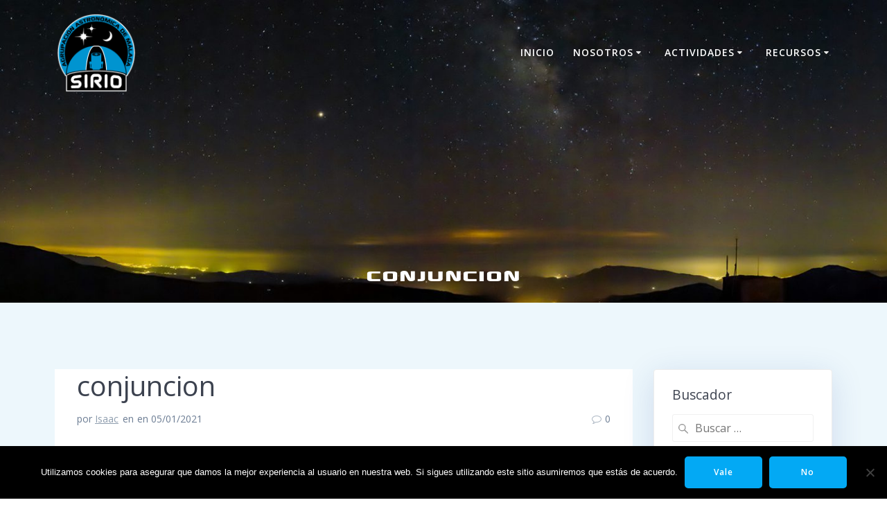

--- FILE ---
content_type: text/html; charset=UTF-8
request_url: https://www.astrosirio.org/2021/01/05/superconjuncion-jupiter-saturno-y-la-estrella-de-belen/conjuncion-2/
body_size: 21127
content:
<!DOCTYPE html>
<html lang="es">
<head>
    <meta charset="UTF-8">
    <meta name="viewport" content="width=device-width, initial-scale=1">
    <link rel="profile" href="http://gmpg.org/xfn/11">

	    <script>
        (function (exports, d) {
            var _isReady = false,
                _event,
                _fns = [];

            function onReady(event) {
                d.removeEventListener("DOMContentLoaded", onReady);
                _isReady = true;
                _event = event;
                _fns.forEach(function (_fn) {
                    var fn = _fn[0],
                        context = _fn[1];
                    fn.call(context || exports, window.jQuery);
                });
            }

            function onReadyIe(event) {
                if (d.readyState === "complete") {
                    d.detachEvent("onreadystatechange", onReadyIe);
                    _isReady = true;
                    _event = event;
                    _fns.forEach(function (_fn) {
                        var fn = _fn[0],
                            context = _fn[1];
                        fn.call(context || exports, event);
                    });
                }
            }

            d.addEventListener && d.addEventListener("DOMContentLoaded", onReady) ||
            d.attachEvent && d.attachEvent("onreadystatechange", onReadyIe);

            function domReady(fn, context) {
                if (_isReady) {
                    fn.call(context, _event);
                }

                _fns.push([fn, context]);
            }

            exports.mesmerizeDomReady = domReady;
        })(window, document);
    </script>
	<meta name='robots' content='index, follow, max-image-preview:large, max-snippet:-1, max-video-preview:-1' />
<!-- Jetpack Site Verification Tags -->
<meta name="google-site-verification" content="ZbHUiKMFpLO2kThde6fYWY_L2uPYo_GA0XZB1psgmJI" />

	<!-- This site is optimized with the Yoast SEO plugin v26.8 - https://yoast.com/product/yoast-seo-wordpress/ -->
	<title>conjuncion - Agrupación Astronómica de Málaga &quot;Sirio&quot;</title>
	<link rel="canonical" href="https://www.astrosirio.org/2021/01/05/superconjuncion-jupiter-saturno-y-la-estrella-de-belen/conjuncion-2/" />
	<meta property="og:locale" content="es_ES" />
	<meta property="og:type" content="article" />
	<meta property="og:title" content="conjuncion - Agrupación Astronómica de Málaga &quot;Sirio&quot;" />
	<meta property="og:url" content="https://www.astrosirio.org/2021/01/05/superconjuncion-jupiter-saturno-y-la-estrella-de-belen/conjuncion-2/" />
	<meta property="og:site_name" content="Agrupación Astronómica de Málaga &quot;Sirio&quot;" />
	<meta property="article:publisher" content="https://www.facebook.com/AstroSirio/?fref=ts" />
	<meta property="og:image" content="https://www.astrosirio.org/2021/01/05/superconjuncion-jupiter-saturno-y-la-estrella-de-belen/conjuncion-2" />
	<meta property="og:image:width" content="876" />
	<meta property="og:image:height" content="656" />
	<meta property="og:image:type" content="image/jpeg" />
	<meta name="twitter:card" content="summary_large_image" />
	<meta name="twitter:site" content="@AstroSirio" />
	<script type="application/ld+json" class="yoast-schema-graph">{"@context":"https://schema.org","@graph":[{"@type":"WebPage","@id":"https://www.astrosirio.org/2021/01/05/superconjuncion-jupiter-saturno-y-la-estrella-de-belen/conjuncion-2/","url":"https://www.astrosirio.org/2021/01/05/superconjuncion-jupiter-saturno-y-la-estrella-de-belen/conjuncion-2/","name":"conjuncion - Agrupación Astronómica de Málaga &quot;Sirio&quot;","isPartOf":{"@id":"https://www.astrosirio.org/#website"},"primaryImageOfPage":{"@id":"https://www.astrosirio.org/2021/01/05/superconjuncion-jupiter-saturno-y-la-estrella-de-belen/conjuncion-2/#primaryimage"},"image":{"@id":"https://www.astrosirio.org/2021/01/05/superconjuncion-jupiter-saturno-y-la-estrella-de-belen/conjuncion-2/#primaryimage"},"thumbnailUrl":"https://www.astrosirio.org/wp-content/uploads/2021/01/conjuncion-1.jpg","datePublished":"2021-01-05T18:19:59+00:00","breadcrumb":{"@id":"https://www.astrosirio.org/2021/01/05/superconjuncion-jupiter-saturno-y-la-estrella-de-belen/conjuncion-2/#breadcrumb"},"inLanguage":"es","potentialAction":[{"@type":"ReadAction","target":["https://www.astrosirio.org/2021/01/05/superconjuncion-jupiter-saturno-y-la-estrella-de-belen/conjuncion-2/"]}]},{"@type":"ImageObject","inLanguage":"es","@id":"https://www.astrosirio.org/2021/01/05/superconjuncion-jupiter-saturno-y-la-estrella-de-belen/conjuncion-2/#primaryimage","url":"https://www.astrosirio.org/wp-content/uploads/2021/01/conjuncion-1.jpg","contentUrl":"https://www.astrosirio.org/wp-content/uploads/2021/01/conjuncion-1.jpg","width":876,"height":656},{"@type":"BreadcrumbList","@id":"https://www.astrosirio.org/2021/01/05/superconjuncion-jupiter-saturno-y-la-estrella-de-belen/conjuncion-2/#breadcrumb","itemListElement":[{"@type":"ListItem","position":1,"name":"Portada","item":"https://www.astrosirio.org/"},{"@type":"ListItem","position":2,"name":"Superconjunción Júpiter-Saturno y la &#8220;Estrella de Belén&#8221;","item":"https://www.astrosirio.org/2021/01/05/superconjuncion-jupiter-saturno-y-la-estrella-de-belen/"},{"@type":"ListItem","position":3,"name":"conjuncion"}]},{"@type":"WebSite","@id":"https://www.astrosirio.org/#website","url":"https://www.astrosirio.org/","name":"Agrupación Astronómica de Málaga &quot;Sirio&quot;","description":"","publisher":{"@id":"https://www.astrosirio.org/#organization"},"potentialAction":[{"@type":"SearchAction","target":{"@type":"EntryPoint","urlTemplate":"https://www.astrosirio.org/?s={search_term_string}"},"query-input":{"@type":"PropertyValueSpecification","valueRequired":true,"valueName":"search_term_string"}}],"inLanguage":"es"},{"@type":"Organization","@id":"https://www.astrosirio.org/#organization","name":"Agrupación Astronómica de Málaga - Sirio","url":"https://www.astrosirio.org/","logo":{"@type":"ImageObject","inLanguage":"es","@id":"https://www.astrosirio.org/#/schema/logo/image/","url":"https://i1.wp.com/www.astrosirio.org/wp-content/uploads/2016/04/LogoSirio.jpg?fit=159%2C159&ssl=1","contentUrl":"https://i1.wp.com/www.astrosirio.org/wp-content/uploads/2016/04/LogoSirio.jpg?fit=159%2C159&ssl=1","width":159,"height":159,"caption":"Agrupación Astronómica de Málaga - Sirio"},"image":{"@id":"https://www.astrosirio.org/#/schema/logo/image/"},"sameAs":["https://www.facebook.com/AstroSirio/?fref=ts","https://x.com/AstroSirio","https://www.youtube.com/channel/UC9V57GK1GoaCtVggD_oEm0g"]}]}</script>
	<!-- / Yoast SEO plugin. -->


<link rel='dns-prefetch' href='//stats.wp.com' />
<link rel='dns-prefetch' href='//fonts.googleapis.com' />
<link rel='dns-prefetch' href='//v0.wordpress.com' />
<link rel='dns-prefetch' href='//widgets.wp.com' />
<link rel='dns-prefetch' href='//s0.wp.com' />
<link rel='dns-prefetch' href='//0.gravatar.com' />
<link rel='dns-prefetch' href='//1.gravatar.com' />
<link rel='dns-prefetch' href='//2.gravatar.com' />
<link rel='dns-prefetch' href='//jetpack.wordpress.com' />
<link rel='dns-prefetch' href='//public-api.wordpress.com' />
<link rel='preconnect' href='//c0.wp.com' />
<link rel="alternate" type="application/rss+xml" title="Agrupación Astronómica de Málaga &quot;Sirio&quot; &raquo; Feed" href="https://www.astrosirio.org/feed/" />
<link rel="alternate" type="application/rss+xml" title="Agrupación Astronómica de Málaga &quot;Sirio&quot; &raquo; Feed de los comentarios" href="https://www.astrosirio.org/comments/feed/" />
<link rel="alternate" type="application/rss+xml" title="Agrupación Astronómica de Málaga &quot;Sirio&quot; &raquo; Comentario conjuncion del feed" href="https://www.astrosirio.org/2021/01/05/superconjuncion-jupiter-saturno-y-la-estrella-de-belen/conjuncion-2/feed/" />
<link rel="alternate" title="oEmbed (JSON)" type="application/json+oembed" href="https://www.astrosirio.org/wp-json/oembed/1.0/embed?url=https%3A%2F%2Fwww.astrosirio.org%2F2021%2F01%2F05%2Fsuperconjuncion-jupiter-saturno-y-la-estrella-de-belen%2Fconjuncion-2%2F" />
<link rel="alternate" title="oEmbed (XML)" type="text/xml+oembed" href="https://www.astrosirio.org/wp-json/oembed/1.0/embed?url=https%3A%2F%2Fwww.astrosirio.org%2F2021%2F01%2F05%2Fsuperconjuncion-jupiter-saturno-y-la-estrella-de-belen%2Fconjuncion-2%2F&#038;format=xml" />

<link data-optimized="2" rel="stylesheet" href="https://www.astrosirio.org/wp-content/litespeed/css/36504b33f25bc150eeeb01ff35bccdaa.css?ver=32942" />












<link rel='stylesheet' id='mesmerize-fonts-css' href="" data-href='https://fonts.googleapis.com/css?family=Open+Sans%3A300%2C400%2C600%2C700%7CMuli%3A300%2C300italic%2C400%2C400italic%2C600%2C600italic%2C700%2C700italic%2C900%2C900italic%7CPlayfair+Display%3A400%2C400italic%2C700%2C700italic&#038;subset=latin%2Clatin-ext&#038;display=swap' type='text/css' media='all' />






















<script type="text/javascript" id="cookie-notice-front-js-before">
/* <![CDATA[ */
var cnArgs = {"ajaxUrl":"https:\/\/www.astrosirio.org\/wp-admin\/admin-ajax.php","nonce":"d7cd418bce","hideEffect":"fade","position":"bottom","onScroll":false,"onScrollOffset":100,"onClick":false,"cookieName":"cookie_notice_accepted","cookieTime":2592000,"cookieTimeRejected":2592000,"globalCookie":false,"redirection":false,"cache":true,"revokeCookies":false,"revokeCookiesOpt":"automatic"};

//# sourceURL=cookie-notice-front-js-before
/* ]]> */
</script>
<script type="text/javascript" src="https://www.astrosirio.org/wp-content/plugins/cookie-notice/js/front.min.js?ver=2.5.11" id="cookie-notice-front-js"></script>
<script type="text/javascript" src="https://c0.wp.com/c/6.9/wp-includes/js/jquery/jquery.min.js" id="jquery-core-js"></script>
<script type="text/javascript" src="https://c0.wp.com/c/6.9/wp-includes/js/jquery/jquery-migrate.min.js" id="jquery-migrate-js"></script>
<script type="text/javascript" id="jquery-js-after">
/* <![CDATA[ */
    
        (function () {
            function setHeaderTopSpacing() {

                setTimeout(function() {
                  var headerTop = document.querySelector('.header-top');
                  var headers = document.querySelectorAll('.header-wrapper .header,.header-wrapper .header-homepage');

                  for (var i = 0; i < headers.length; i++) {
                      var item = headers[i];
                      item.style.paddingTop = headerTop.getBoundingClientRect().height + "px";
                  }

                    var languageSwitcher = document.querySelector('.mesmerize-language-switcher');

                    if(languageSwitcher){
                        languageSwitcher.style.top = "calc( " +  headerTop.getBoundingClientRect().height + "px + 1rem)" ;
                    }
                    
                }, 100);

             
            }

            window.addEventListener('resize', setHeaderTopSpacing);
            window.mesmerizeSetHeaderTopSpacing = setHeaderTopSpacing
            mesmerizeDomReady(setHeaderTopSpacing);
        })();
    
    
//# sourceURL=jquery-js-after
/* ]]> */
</script>
<script type="text/javascript" src="https://www.astrosirio.org/wp-content/plugins/fancybox-for-wordpress/assets/js/purify.min.js?ver=1.3.4" id="purify-js"></script>
<script type="text/javascript" src="https://www.astrosirio.org/wp-content/plugins/fancybox-for-wordpress/assets/js/jquery.fancybox.js?ver=1.3.4" id="fancybox-for-wp-js"></script>
<script type="text/javascript" src="https://www.astrosirio.org/wp-content/plugins/ultimate-member/assets/js/um-gdpr.min.js?ver=2.10.2" id="um-gdpr-js"></script>
<link rel="https://api.w.org/" href="https://www.astrosirio.org/wp-json/" /><link rel="alternate" title="JSON" type="application/json" href="https://www.astrosirio.org/wp-json/wp/v2/media/10647" /><link rel="EditURI" type="application/rsd+xml" title="RSD" href="https://www.astrosirio.org/xmlrpc.php?rsd" />
<meta name="generator" content="WordPress 6.9" />
<link rel='shortlink' href='https://wp.me/a7vBU6-2LJ' />

<!-- Fancybox for WordPress v3.3.7 -->
<script type="text/javascript">
	jQuery(function () {

		var mobileOnly = false;
		
		if (mobileOnly) {
			return;
		}

		jQuery.fn.getTitle = function () { // Copy the title of every IMG tag and add it to its parent A so that fancybox can show titles
			var arr = jQuery("a[data-fancybox]");jQuery.each(arr, function() {var title = jQuery(this).children("img").attr("title") || '';var figCaptionHtml = jQuery(this).next("figcaption").html() || '';var processedCaption = figCaptionHtml;if (figCaptionHtml.length && typeof DOMPurify === 'function') {processedCaption = DOMPurify.sanitize(figCaptionHtml, {USE_PROFILES: {html: true}});} else if (figCaptionHtml.length) {processedCaption = jQuery("<div>").text(figCaptionHtml).html();}var newTitle = title;if (processedCaption.length) {newTitle = title.length ? title + " " + processedCaption : processedCaption;}if (newTitle.length) {jQuery(this).attr("title", newTitle);}});		}

		// Supported file extensions

				var thumbnails = jQuery("a:has(img)").not(".nolightbox").not('.envira-gallery-link').not('.ngg-simplelightbox').filter(function () {
			return /\.(jpe?g|png|gif|mp4|webp|bmp|pdf)(\?[^/]*)*$/i.test(jQuery(this).attr('href'))
		});
		

		// Add data-type iframe for links that are not images or videos.
		var iframeLinks = jQuery('.fancyboxforwp').filter(function () {
			return !/\.(jpe?g|png|gif|mp4|webp|bmp|pdf)(\?[^/]*)*$/i.test(jQuery(this).attr('href'))
		}).filter(function () {
			return !/vimeo|youtube/i.test(jQuery(this).attr('href'))
		});
		iframeLinks.attr({"data-type": "iframe"}).getTitle();

				// Gallery All
		thumbnails.addClass("fancyboxforwp").attr("data-fancybox", "gallery").getTitle();
		iframeLinks.attr({"data-fancybox": "gallery"}).getTitle();

		// Gallery type NONE
		
		// Call fancybox and apply it on any link with a rel atribute that starts with "fancybox", with the options set on the admin panel
		jQuery("a.fancyboxforwp").fancyboxforwp({
			loop: false,
			smallBtn: true,
			zoomOpacity: "auto",
			animationEffect: "fade",
			animationDuration: 500,
			transitionEffect: "fade",
			transitionDuration: "300",
			overlayShow: true,
			overlayOpacity: "0.3",
			titleShow: true,
			titlePosition: "inside",
			keyboard: true,
			showCloseButton: true,
			arrows: true,
			clickContent:false,
			clickSlide: "close",
			mobile: {
				clickContent: function (current, event) {
					return current.type === "image" ? "toggleControls" : false;
				},
				clickSlide: function (current, event) {
					return current.type === "image" ? "close" : "close";
				},
			},
			wheel: false,
			toolbar: true,
			preventCaptionOverlap: true,
			onInit: function() { },			onDeactivate
	: function() { },		beforeClose: function() { },			afterShow: function(instance) { jQuery( ".fancybox-image" ).on("click", function( ){ ( instance.isScaledDown() ) ? instance.scaleToActual() : instance.scaleToFit() }) },				afterClose: function() { },					caption : function( instance, item ) {var title = "";if("undefined" != typeof jQuery(this).context ){var title = jQuery(this).context.title;} else { var title = ("undefined" != typeof jQuery(this).attr("title")) ? jQuery(this).attr("title") : false;}var caption = jQuery(this).data('caption') || '';if ( item.type === 'image' && title.length ) {caption = (caption.length ? caption + '<br />' : '') + '<p class="caption-title">'+jQuery("<div>").text(title).html()+'</p>' ;}if (typeof DOMPurify === "function" && caption.length) { return DOMPurify.sanitize(caption, {USE_PROFILES: {html: true}}); } else { return jQuery("<div>").text(caption).html(); }},
		afterLoad : function( instance, current ) {var captionContent = current.opts.caption || '';var sanitizedCaptionString = '';if (typeof DOMPurify === 'function' && captionContent.length) {sanitizedCaptionString = DOMPurify.sanitize(captionContent, {USE_PROFILES: {html: true}});} else if (captionContent.length) { sanitizedCaptionString = jQuery("<div>").text(captionContent).html();}if (sanitizedCaptionString.length) { current.$content.append(jQuery('<div class=\"fancybox-custom-caption inside-caption\" style=\" position: absolute;left:0;right:0;color:#000;margin:0 auto;bottom:0;text-align:center;background-color:#FFFFFF \"></div>').html(sanitizedCaptionString)); }},
			})
		;

			})
</script>
<!-- END Fancybox for WordPress -->
	
		    <script type="text/javascript" data-name="async-styles">
        (function () {
            var links = document.querySelectorAll('link[data-href]');
            for (var i = 0; i < links.length; i++) {
                var item = links[i];
                item.href = item.getAttribute('data-href')
            }
        })();
    </script>
	
	<!-- Clicky Web Analytics - https://clicky.com, WordPress Plugin by Yoast - https://yoast.com/wordpress/plugins/clicky/ --><script type='text/javascript'>
	function clicky_gc(name) {
		var ca = document.cookie.split(';');
		for (var i in ca) {
			if (ca[i].indexOf(name + '=') != -1) {
				return decodeURIComponent(ca[i].split('=')[1]);
			}
		}
		return '';
	}
	var username_check = clicky_gc('"comment_author_b73aca10f8cc20d6403ebb33e82c8b5c"');
	if (username_check) var clicky_custom_session = {username: username_check};
</script>
<script>
	
	var clicky_site_ids = clicky_site_ids || [];
	clicky_site_ids.push("101083202");
</script>
<script async src="//static.getclicky.com/js"></script><link rel="icon" href="https://www.astrosirio.org/wp-content/uploads/2020/02/cropped-logo_sirio_transparente_small-32x32.png" sizes="32x32" />
<link rel="icon" href="https://www.astrosirio.org/wp-content/uploads/2020/02/cropped-logo_sirio_transparente_small-192x192.png" sizes="192x192" />
<link rel="apple-touch-icon" href="https://www.astrosirio.org/wp-content/uploads/2020/02/cropped-logo_sirio_transparente_small-180x180.png" />
<meta name="msapplication-TileImage" content="https://www.astrosirio.org/wp-content/uploads/2020/02/cropped-logo_sirio_transparente_small-270x270.png" />
		
			
	    
    </head>

<body class="attachment wp-singular attachment-template-default single single-attachment postid-10647 attachmentid-10647 attachment-jpeg custom-background wp-custom-logo wp-theme-mesmerize wp-child-theme-highlight cookies-not-set overlap-first-section mesmerize-inner-page">

<a class="skip-link screen-reader-text" href="#page-content">Saltar al contenido</a>

<div  id="page-top" class="header-top">
		<div class="navigation-bar boxed" >
    <div class="navigation-wrapper gridContainer">
    	<div class="row basis-auto">
	        <div class="logo_col col-xs col-sm-fit">
	            <a href="https://www.astrosirio.org/" class="custom-logo-link" data-type="group"  data-dynamic-mod="true" rel="home"><img width="250" height="250" src="https://www.astrosirio.org/wp-content/uploads/2020/02/logo_sirio_transparente_small.png" class="custom-logo" alt="Agrupación Astronómica de Málaga &quot;Sirio&quot;" decoding="async" fetchpriority="high" srcset="https://www.astrosirio.org/wp-content/uploads/2020/02/logo_sirio_transparente_small.png 250w, https://www.astrosirio.org/wp-content/uploads/2020/02/logo_sirio_transparente_small-150x150.png 150w" sizes="(max-width: 250px) 100vw, 250px" data-attachment-id="10054" data-permalink="https://www.astrosirio.org/logo_sirio_transparente_small/" data-orig-file="https://www.astrosirio.org/wp-content/uploads/2020/02/logo_sirio_transparente_small.png" data-orig-size="250,250" data-comments-opened="1" data-image-meta="{&quot;aperture&quot;:&quot;0&quot;,&quot;credit&quot;:&quot;&quot;,&quot;camera&quot;:&quot;&quot;,&quot;caption&quot;:&quot;&quot;,&quot;created_timestamp&quot;:&quot;0&quot;,&quot;copyright&quot;:&quot;&quot;,&quot;focal_length&quot;:&quot;0&quot;,&quot;iso&quot;:&quot;0&quot;,&quot;shutter_speed&quot;:&quot;0&quot;,&quot;title&quot;:&quot;&quot;,&quot;orientation&quot;:&quot;0&quot;}" data-image-title="logo_sirio_transparente_small" data-image-description="" data-image-caption="" data-medium-file="https://www.astrosirio.org/wp-content/uploads/2020/02/logo_sirio_transparente_small.png" data-large-file="https://www.astrosirio.org/wp-content/uploads/2020/02/logo_sirio_transparente_small.png" /></a>	        </div>
	        <div class="main_menu_col col-xs">
	            <div id="mainmenu_container" class="row"><ul id="main_menu" class="active-line-bottom main-menu dropdown-menu"><li id="menu-item-45" class="menu-item menu-item-type-custom menu-item-object-custom menu-item-home menu-item-45"><a href="http://www.astrosirio.org">Inicio</a></li>
<li id="menu-item-159" class="menu-item menu-item-type-custom menu-item-object-custom menu-item-has-children menu-item-159"><a>Nosotros</a>
<ul class="sub-menu">
	<li id="menu-item-129" class="menu-item menu-item-type-post_type menu-item-object-page menu-item-129"><a href="https://www.astrosirio.org/quienes-somos/">Quiénes somos</a></li>
	<li id="menu-item-125" class="menu-item menu-item-type-post_type menu-item-object-page menu-item-125"><a href="https://www.astrosirio.org/hazte-socio/">Hazte socio</a></li>
	<li id="menu-item-197" class="menu-item menu-item-type-post_type menu-item-object-page menu-item-197"><a href="https://www.astrosirio.org/paginas-de-socios/">Páginas de socios</a></li>
	<li id="menu-item-127" class="menu-item menu-item-type-post_type menu-item-object-page menu-item-127"><a href="https://www.astrosirio.org/donde-encontrarnos/">Dónde encontrarnos</a></li>
	<li id="menu-item-160" class="menu-item menu-item-type-post_type menu-item-object-page menu-item-160"><a href="https://www.astrosirio.org/prensa/">Prensa</a></li>
</ul>
</li>
<li id="menu-item-226" class="menu-item menu-item-type-custom menu-item-object-custom menu-item-has-children menu-item-226"><a>Actividades</a>
<ul class="sub-menu">
	<li id="menu-item-427" class="menu-item menu-item-type-post_type menu-item-object-page menu-item-427"><a href="https://www.astrosirio.org/formacion-abierta-de-astronomia/">Formación abierta</a></li>
	<li id="menu-item-128" class="menu-item menu-item-type-post_type menu-item-object-page menu-item-128"><a href="https://www.astrosirio.org/actividades/">Agenda</a></li>
	<li id="menu-item-126" class="menu-item menu-item-type-post_type menu-item-object-page menu-item-126"><a href="https://www.astrosirio.org/lugares-actividades/">Lugares de las actividades</a></li>
	<li id="menu-item-167" class="menu-item menu-item-type-post_type menu-item-object-page menu-item-167"><a href="https://www.astrosirio.org/observatorio-de-principia/">Observatorio de Principia</a></li>
</ul>
</li>
<li id="menu-item-271" class="menu-item menu-item-type-custom menu-item-object-custom menu-item-has-children menu-item-271"><a>Recursos</a>
<ul class="sub-menu">
	<li id="menu-item-1018" class="menu-item menu-item-type-post_type menu-item-object-page menu-item-1018"><a href="https://www.astrosirio.org/charlas/">Charlas</a></li>
	<li id="menu-item-275" class="menu-item menu-item-type-post_type menu-item-object-page menu-item-275"><a href="https://www.astrosirio.org/documentos/">Documentos</a></li>
	<li id="menu-item-272" class="menu-item menu-item-type-post_type menu-item-object-page menu-item-272"><a href="https://www.astrosirio.org/programas/">Programas</a></li>
	<li id="menu-item-466" class="menu-item menu-item-type-post_type menu-item-object-page menu-item-466"><a href="https://www.astrosirio.org/el-tiempo/">El Tiempo</a></li>
</ul>
</li>
</ul></div>    <a href="#" data-component="offcanvas" data-target="#offcanvas-wrapper" data-direction="right" data-width="300px" data-push="false">
        <div class="bubble"></div>
        <i class="fa fa-bars"></i>
    </a>
    <div id="offcanvas-wrapper" class="hide force-hide  offcanvas-right">
        <div class="offcanvas-top">
            <div class="logo-holder">
                <a href="https://www.astrosirio.org/" class="custom-logo-link" data-type="group"  data-dynamic-mod="true" rel="home"><img width="250" height="250" src="https://www.astrosirio.org/wp-content/uploads/2020/02/logo_sirio_transparente_small.png" class="custom-logo" alt="Agrupación Astronómica de Málaga &quot;Sirio&quot;" decoding="async" srcset="https://www.astrosirio.org/wp-content/uploads/2020/02/logo_sirio_transparente_small.png 250w, https://www.astrosirio.org/wp-content/uploads/2020/02/logo_sirio_transparente_small-150x150.png 150w" sizes="(max-width: 250px) 100vw, 250px" data-attachment-id="10054" data-permalink="https://www.astrosirio.org/logo_sirio_transparente_small/" data-orig-file="https://www.astrosirio.org/wp-content/uploads/2020/02/logo_sirio_transparente_small.png" data-orig-size="250,250" data-comments-opened="1" data-image-meta="{&quot;aperture&quot;:&quot;0&quot;,&quot;credit&quot;:&quot;&quot;,&quot;camera&quot;:&quot;&quot;,&quot;caption&quot;:&quot;&quot;,&quot;created_timestamp&quot;:&quot;0&quot;,&quot;copyright&quot;:&quot;&quot;,&quot;focal_length&quot;:&quot;0&quot;,&quot;iso&quot;:&quot;0&quot;,&quot;shutter_speed&quot;:&quot;0&quot;,&quot;title&quot;:&quot;&quot;,&quot;orientation&quot;:&quot;0&quot;}" data-image-title="logo_sirio_transparente_small" data-image-description="" data-image-caption="" data-medium-file="https://www.astrosirio.org/wp-content/uploads/2020/02/logo_sirio_transparente_small.png" data-large-file="https://www.astrosirio.org/wp-content/uploads/2020/02/logo_sirio_transparente_small.png" /></a>            </div>
        </div>
        <div id="offcanvas-menu" class="menu-menu_principal-container"><ul id="offcanvas_menu" class="offcanvas_menu"><li class="menu-item menu-item-type-custom menu-item-object-custom menu-item-home menu-item-45"><a href="http://www.astrosirio.org">Inicio</a></li>
<li class="menu-item menu-item-type-custom menu-item-object-custom menu-item-has-children menu-item-159"><a>Nosotros</a>
<ul class="sub-menu">
	<li class="menu-item menu-item-type-post_type menu-item-object-page menu-item-129"><a href="https://www.astrosirio.org/quienes-somos/">Quiénes somos</a></li>
	<li class="menu-item menu-item-type-post_type menu-item-object-page menu-item-125"><a href="https://www.astrosirio.org/hazte-socio/">Hazte socio</a></li>
	<li class="menu-item menu-item-type-post_type menu-item-object-page menu-item-197"><a href="https://www.astrosirio.org/paginas-de-socios/">Páginas de socios</a></li>
	<li class="menu-item menu-item-type-post_type menu-item-object-page menu-item-127"><a href="https://www.astrosirio.org/donde-encontrarnos/">Dónde encontrarnos</a></li>
	<li class="menu-item menu-item-type-post_type menu-item-object-page menu-item-160"><a href="https://www.astrosirio.org/prensa/">Prensa</a></li>
</ul>
</li>
<li class="menu-item menu-item-type-custom menu-item-object-custom menu-item-has-children menu-item-226"><a>Actividades</a>
<ul class="sub-menu">
	<li class="menu-item menu-item-type-post_type menu-item-object-page menu-item-427"><a href="https://www.astrosirio.org/formacion-abierta-de-astronomia/">Formación abierta</a></li>
	<li class="menu-item menu-item-type-post_type menu-item-object-page menu-item-128"><a href="https://www.astrosirio.org/actividades/">Agenda</a></li>
	<li class="menu-item menu-item-type-post_type menu-item-object-page menu-item-126"><a href="https://www.astrosirio.org/lugares-actividades/">Lugares de las actividades</a></li>
	<li class="menu-item menu-item-type-post_type menu-item-object-page menu-item-167"><a href="https://www.astrosirio.org/observatorio-de-principia/">Observatorio de Principia</a></li>
</ul>
</li>
<li class="menu-item menu-item-type-custom menu-item-object-custom menu-item-has-children menu-item-271"><a>Recursos</a>
<ul class="sub-menu">
	<li class="menu-item menu-item-type-post_type menu-item-object-page menu-item-1018"><a href="https://www.astrosirio.org/charlas/">Charlas</a></li>
	<li class="menu-item menu-item-type-post_type menu-item-object-page menu-item-275"><a href="https://www.astrosirio.org/documentos/">Documentos</a></li>
	<li class="menu-item menu-item-type-post_type menu-item-object-page menu-item-272"><a href="https://www.astrosirio.org/programas/">Programas</a></li>
	<li class="menu-item menu-item-type-post_type menu-item-object-page menu-item-466"><a href="https://www.astrosirio.org/el-tiempo/">El Tiempo</a></li>
</ul>
</li>
</ul></div>
            </div>
    	        </div>
	    </div>
    </div>
</div>
</div>

<div id="page" class="site">
    <div class="header-wrapper">
        <div  class='header  color-overlay  custom-mobile-image' style='; background-image:url(&quot;https://www.astrosirio.org/wp-content/uploads/2018/12/cropped-Panorámica-nocturna-desde-el-Veleta-hacia-el-Sur-4-20.jpg&quot;); background-color:#000000' data-parallax-depth='20'>
            								    <div class="inner-header-description gridContainer">
        <div class="row header-description-row">
    <div class="col-xs col-xs-12">
        <h1 class="hero-title">
            conjuncion        </h1>
            </div>
        </div>
    </div>
        <script>
		if (window.mesmerizeSetHeaderTopSpacing) {
			window.mesmerizeSetHeaderTopSpacing();
		}
    </script>
                        </div>
    </div>
    <div class="content post-page">
        <div class="gridContainer">
            <div class="row">
                <div class="col-xs-12 col-sm-8 col-md-9">
          					<div class="post-item post-item-single">
          						<div id="post-10647"class="post-10647 attachment type-attachment status-inherit hentry">
    <div class="post-content-single">
        <h2>conjuncion</h2>
        <div class="row post-meta small">
    <div class="col-md-10 col-xs-9">
        <ul class="is-bar">
            <li>por <a href="https://www.astrosirio.org/author/isaac/" title="Entradas de Isaac" rel="author">Isaac</a></li>
            <li>en </li>
            <li>en 05/01/2021</li>
        </ul>
    </div>
    <div class="col-md-2 col-xs-3 text-right">
        <i class="font-icon-post fa fa-comment-o"></i><span>0</span>
    </div>
</div>
        <div class="post-content-inner">
            <p class="attachment"><a href='https://www.astrosirio.org/wp-content/uploads/2021/01/conjuncion-1.jpg'><img decoding="async" width="300" height="225" src="https://www.astrosirio.org/wp-content/uploads/2021/01/conjuncion-1-300x225.jpg" class="attachment-medium size-medium" alt="" srcset="https://www.astrosirio.org/wp-content/uploads/2021/01/conjuncion-1-300x225.jpg 300w, https://www.astrosirio.org/wp-content/uploads/2021/01/conjuncion-1-768x575.jpg 768w, https://www.astrosirio.org/wp-content/uploads/2021/01/conjuncion-1.jpg 876w" sizes="(max-width: 300px) 100vw, 300px" data-attachment-id="10647" data-permalink="https://www.astrosirio.org/2021/01/05/superconjuncion-jupiter-saturno-y-la-estrella-de-belen/conjuncion-2/" data-orig-file="https://www.astrosirio.org/wp-content/uploads/2021/01/conjuncion-1.jpg" data-orig-size="876,656" data-comments-opened="1" data-image-meta="{&quot;aperture&quot;:&quot;0&quot;,&quot;credit&quot;:&quot;Isaac Lozano Rey&quot;,&quot;camera&quot;:&quot;&quot;,&quot;caption&quot;:&quot;&quot;,&quot;created_timestamp&quot;:&quot;1609874382&quot;,&quot;copyright&quot;:&quot;&quot;,&quot;focal_length&quot;:&quot;0&quot;,&quot;iso&quot;:&quot;0&quot;,&quot;shutter_speed&quot;:&quot;0&quot;,&quot;title&quot;:&quot;&quot;,&quot;orientation&quot;:&quot;0&quot;}" data-image-title="conjuncion" data-image-description="" data-image-caption="" data-medium-file="https://www.astrosirio.org/wp-content/uploads/2021/01/conjuncion-1-300x225.jpg" data-large-file="https://www.astrosirio.org/wp-content/uploads/2021/01/conjuncion-1.jpg" /></a></p>
        </div>
            </div>
    
	<nav class="navigation post-navigation" aria-label="Entradas">
		<h2 class="screen-reader-text">Navegación de entradas</h2>
		<div class="nav-links"><div class="nav-previous"><a href="https://www.astrosirio.org/2021/01/05/superconjuncion-jupiter-saturno-y-la-estrella-de-belen/" rel="prev"><span class="meta-nav" aria-hidden="true">Anterior:</span> <span class="screen-reader-text">Entrada anterior:</span> <span class="post-title">Superconjunción Júpiter-Saturno y la &#8220;Estrella de Belén&#8221;</span></a></div></div>
	</nav>    

<div class="post-comments">
	 
  
</div>
<!-- /post-comments -->

  <div class="comments-form">
    <div class="comment-form">
     	
		<div id="respond" class="comment-respond">
			<h3 id="reply-title" class="comment-reply-title">Deja un comentario<small><a rel="nofollow" id="cancel-comment-reply-link" href="/2021/01/05/superconjuncion-jupiter-saturno-y-la-estrella-de-belen/conjuncion-2/#respond" style="display:none;">Cancelar respuesta</a></small></h3>			<form id="commentform" class="comment-form">
				<iframe
					title="Formulario de comentarios"
					src="https://jetpack.wordpress.com/jetpack-comment/?blogid=110968226&#038;postid=10647&#038;comment_registration=0&#038;require_name_email=1&#038;stc_enabled=1&#038;stb_enabled=1&#038;show_avatars=1&#038;avatar_default=mystery&#038;greeting=Deja+un+comentario&#038;jetpack_comments_nonce=fd357c8f87&#038;greeting_reply=Responder+a+%25s&#038;color_scheme=light&#038;lang=es_ES&#038;jetpack_version=15.4&#038;iframe_unique_id=1&#038;show_cookie_consent=10&#038;has_cookie_consent=0&#038;is_current_user_subscribed=0&#038;token_key=%3Bnormal%3B&#038;sig=f9aa3e893c45b2d7d769f2e940845e8864635770#parent=https%3A%2F%2Fwww.astrosirio.org%2F2021%2F01%2F05%2Fsuperconjuncion-jupiter-saturno-y-la-estrella-de-belen%2Fconjuncion-2%2F"
											name="jetpack_remote_comment"
						style="width:100%; height: 430px; border:0;"
										class="jetpack_remote_comment"
					id="jetpack_remote_comment"
					sandbox="allow-same-origin allow-top-navigation allow-scripts allow-forms allow-popups"
				>
									</iframe>
									<!--[if !IE]><!-->
					<script>
						document.addEventListener('DOMContentLoaded', function () {
							var commentForms = document.getElementsByClassName('jetpack_remote_comment');
							for (var i = 0; i < commentForms.length; i++) {
								commentForms[i].allowTransparency = false;
								commentForms[i].scrolling = 'no';
							}
						});
					</script>
					<!--<![endif]-->
							</form>
		</div>

		
		<input type="hidden" name="comment_parent" id="comment_parent" value="" />

		<p class="akismet_comment_form_privacy_notice">Este sitio usa Akismet para reducir el spam. <a href="https://akismet.com/privacy/" target="_blank" rel="nofollow noopener"> Aprende cómo se procesan los datos de tus comentarios.</a></p>    </div>
  </div>
</div>
                    </div>
                </div>
				        
<div class="sidebar col-sm-4 col-md-3">
    <div class="panel bg-color-white">
        <div id="search-3" class="widget widget_search"><h5 class="widgettitle">Buscador</h5><form role="search" method="get" class="search-form" action="https://www.astrosirio.org/">
    <label>
        <span class="screen-reader-text">Buscar:</span>
        <input type="search" class="search-field" placeholder="Buscar &hellip;" value="" name="s"/>
    </label>
</form>
</div><div id="archives-4" class="widget widget_archive"><h5 class="widgettitle">Artículos publicados</h5>		<label class="screen-reader-text" for="archives-dropdown-4">Artículos publicados</label>
		<select id="archives-dropdown-4" name="archive-dropdown">
			
			<option value="">Elegir el mes</option>
				<option value='https://www.astrosirio.org/2026/01/'> enero 2026 &nbsp;(1)</option>
	<option value='https://www.astrosirio.org/2025/11/'> noviembre 2025 &nbsp;(2)</option>
	<option value='https://www.astrosirio.org/2025/10/'> octubre 2025 &nbsp;(2)</option>
	<option value='https://www.astrosirio.org/2025/09/'> septiembre 2025 &nbsp;(3)</option>
	<option value='https://www.astrosirio.org/2025/06/'> junio 2025 &nbsp;(2)</option>
	<option value='https://www.astrosirio.org/2025/05/'> mayo 2025 &nbsp;(1)</option>
	<option value='https://www.astrosirio.org/2025/04/'> abril 2025 &nbsp;(1)</option>
	<option value='https://www.astrosirio.org/2025/03/'> marzo 2025 &nbsp;(1)</option>
	<option value='https://www.astrosirio.org/2025/02/'> febrero 2025 &nbsp;(1)</option>
	<option value='https://www.astrosirio.org/2025/01/'> enero 2025 &nbsp;(3)</option>
	<option value='https://www.astrosirio.org/2024/11/'> noviembre 2024 &nbsp;(2)</option>
	<option value='https://www.astrosirio.org/2024/10/'> octubre 2024 &nbsp;(4)</option>
	<option value='https://www.astrosirio.org/2024/09/'> septiembre 2024 &nbsp;(2)</option>
	<option value='https://www.astrosirio.org/2024/07/'> julio 2024 &nbsp;(3)</option>
	<option value='https://www.astrosirio.org/2024/06/'> junio 2024 &nbsp;(4)</option>
	<option value='https://www.astrosirio.org/2024/05/'> mayo 2024 &nbsp;(4)</option>
	<option value='https://www.astrosirio.org/2024/04/'> abril 2024 &nbsp;(2)</option>
	<option value='https://www.astrosirio.org/2024/03/'> marzo 2024 &nbsp;(1)</option>
	<option value='https://www.astrosirio.org/2024/02/'> febrero 2024 &nbsp;(3)</option>
	<option value='https://www.astrosirio.org/2024/01/'> enero 2024 &nbsp;(4)</option>
	<option value='https://www.astrosirio.org/2023/12/'> diciembre 2023 &nbsp;(3)</option>
	<option value='https://www.astrosirio.org/2023/11/'> noviembre 2023 &nbsp;(3)</option>
	<option value='https://www.astrosirio.org/2023/10/'> octubre 2023 &nbsp;(8)</option>
	<option value='https://www.astrosirio.org/2023/09/'> septiembre 2023 &nbsp;(3)</option>
	<option value='https://www.astrosirio.org/2023/07/'> julio 2023 &nbsp;(2)</option>
	<option value='https://www.astrosirio.org/2023/05/'> mayo 2023 &nbsp;(1)</option>
	<option value='https://www.astrosirio.org/2023/04/'> abril 2023 &nbsp;(3)</option>
	<option value='https://www.astrosirio.org/2023/03/'> marzo 2023 &nbsp;(1)</option>
	<option value='https://www.astrosirio.org/2023/02/'> febrero 2023 &nbsp;(3)</option>
	<option value='https://www.astrosirio.org/2023/01/'> enero 2023 &nbsp;(4)</option>
	<option value='https://www.astrosirio.org/2022/12/'> diciembre 2022 &nbsp;(2)</option>
	<option value='https://www.astrosirio.org/2022/11/'> noviembre 2022 &nbsp;(5)</option>
	<option value='https://www.astrosirio.org/2022/10/'> octubre 2022 &nbsp;(5)</option>
	<option value='https://www.astrosirio.org/2022/09/'> septiembre 2022 &nbsp;(2)</option>
	<option value='https://www.astrosirio.org/2022/07/'> julio 2022 &nbsp;(2)</option>
	<option value='https://www.astrosirio.org/2022/06/'> junio 2022 &nbsp;(1)</option>
	<option value='https://www.astrosirio.org/2022/05/'> mayo 2022 &nbsp;(6)</option>
	<option value='https://www.astrosirio.org/2022/04/'> abril 2022 &nbsp;(4)</option>
	<option value='https://www.astrosirio.org/2022/03/'> marzo 2022 &nbsp;(3)</option>
	<option value='https://www.astrosirio.org/2022/02/'> febrero 2022 &nbsp;(5)</option>
	<option value='https://www.astrosirio.org/2022/01/'> enero 2022 &nbsp;(1)</option>
	<option value='https://www.astrosirio.org/2021/12/'> diciembre 2021 &nbsp;(3)</option>
	<option value='https://www.astrosirio.org/2021/11/'> noviembre 2021 &nbsp;(2)</option>
	<option value='https://www.astrosirio.org/2021/10/'> octubre 2021 &nbsp;(3)</option>
	<option value='https://www.astrosirio.org/2021/09/'> septiembre 2021 &nbsp;(4)</option>
	<option value='https://www.astrosirio.org/2021/08/'> agosto 2021 &nbsp;(1)</option>
	<option value='https://www.astrosirio.org/2021/07/'> julio 2021 &nbsp;(11)</option>
	<option value='https://www.astrosirio.org/2021/06/'> junio 2021 &nbsp;(3)</option>
	<option value='https://www.astrosirio.org/2021/05/'> mayo 2021 &nbsp;(7)</option>
	<option value='https://www.astrosirio.org/2021/04/'> abril 2021 &nbsp;(4)</option>
	<option value='https://www.astrosirio.org/2021/03/'> marzo 2021 &nbsp;(2)</option>
	<option value='https://www.astrosirio.org/2021/02/'> febrero 2021 &nbsp;(5)</option>
	<option value='https://www.astrosirio.org/2021/01/'> enero 2021 &nbsp;(3)</option>
	<option value='https://www.astrosirio.org/2020/12/'> diciembre 2020 &nbsp;(1)</option>
	<option value='https://www.astrosirio.org/2020/11/'> noviembre 2020 &nbsp;(2)</option>
	<option value='https://www.astrosirio.org/2020/10/'> octubre 2020 &nbsp;(7)</option>
	<option value='https://www.astrosirio.org/2020/09/'> septiembre 2020 &nbsp;(1)</option>
	<option value='https://www.astrosirio.org/2020/08/'> agosto 2020 &nbsp;(1)</option>
	<option value='https://www.astrosirio.org/2020/07/'> julio 2020 &nbsp;(2)</option>
	<option value='https://www.astrosirio.org/2020/06/'> junio 2020 &nbsp;(2)</option>
	<option value='https://www.astrosirio.org/2020/05/'> mayo 2020 &nbsp;(3)</option>
	<option value='https://www.astrosirio.org/2020/04/'> abril 2020 &nbsp;(6)</option>
	<option value='https://www.astrosirio.org/2020/03/'> marzo 2020 &nbsp;(1)</option>
	<option value='https://www.astrosirio.org/2020/02/'> febrero 2020 &nbsp;(3)</option>
	<option value='https://www.astrosirio.org/2019/12/'> diciembre 2019 &nbsp;(1)</option>
	<option value='https://www.astrosirio.org/2019/10/'> octubre 2019 &nbsp;(1)</option>
	<option value='https://www.astrosirio.org/2019/06/'> junio 2019 &nbsp;(3)</option>
	<option value='https://www.astrosirio.org/2019/04/'> abril 2019 &nbsp;(1)</option>
	<option value='https://www.astrosirio.org/2019/03/'> marzo 2019 &nbsp;(1)</option>
	<option value='https://www.astrosirio.org/2018/12/'> diciembre 2018 &nbsp;(1)</option>
	<option value='https://www.astrosirio.org/2018/11/'> noviembre 2018 &nbsp;(2)</option>
	<option value='https://www.astrosirio.org/2018/08/'> agosto 2018 &nbsp;(1)</option>
	<option value='https://www.astrosirio.org/2018/04/'> abril 2018 &nbsp;(1)</option>
	<option value='https://www.astrosirio.org/2018/03/'> marzo 2018 &nbsp;(4)</option>
	<option value='https://www.astrosirio.org/2018/02/'> febrero 2018 &nbsp;(1)</option>
	<option value='https://www.astrosirio.org/2017/12/'> diciembre 2017 &nbsp;(1)</option>
	<option value='https://www.astrosirio.org/2017/10/'> octubre 2017 &nbsp;(4)</option>
	<option value='https://www.astrosirio.org/2017/09/'> septiembre 2017 &nbsp;(2)</option>
	<option value='https://www.astrosirio.org/2017/08/'> agosto 2017 &nbsp;(3)</option>
	<option value='https://www.astrosirio.org/2017/07/'> julio 2017 &nbsp;(2)</option>
	<option value='https://www.astrosirio.org/2017/05/'> mayo 2017 &nbsp;(1)</option>
	<option value='https://www.astrosirio.org/2017/03/'> marzo 2017 &nbsp;(2)</option>
	<option value='https://www.astrosirio.org/2017/02/'> febrero 2017 &nbsp;(4)</option>
	<option value='https://www.astrosirio.org/2017/01/'> enero 2017 &nbsp;(2)</option>
	<option value='https://www.astrosirio.org/2016/12/'> diciembre 2016 &nbsp;(3)</option>
	<option value='https://www.astrosirio.org/2016/11/'> noviembre 2016 &nbsp;(1)</option>
	<option value='https://www.astrosirio.org/2016/10/'> octubre 2016 &nbsp;(1)</option>
	<option value='https://www.astrosirio.org/2016/07/'> julio 2016 &nbsp;(1)</option>
	<option value='https://www.astrosirio.org/2015/11/'> noviembre 2015 &nbsp;(1)</option>
	<option value='https://www.astrosirio.org/2015/10/'> octubre 2015 &nbsp;(3)</option>
	<option value='https://www.astrosirio.org/2015/09/'> septiembre 2015 &nbsp;(4)</option>
	<option value='https://www.astrosirio.org/2015/04/'> abril 2015 &nbsp;(3)</option>
	<option value='https://www.astrosirio.org/2014/09/'> septiembre 2014 &nbsp;(1)</option>
	<option value='https://www.astrosirio.org/2014/06/'> junio 2014 &nbsp;(1)</option>
	<option value='https://www.astrosirio.org/2014/05/'> mayo 2014 &nbsp;(2)</option>
	<option value='https://www.astrosirio.org/2014/03/'> marzo 2014 &nbsp;(1)</option>
	<option value='https://www.astrosirio.org/2014/02/'> febrero 2014 &nbsp;(2)</option>
	<option value='https://www.astrosirio.org/2014/01/'> enero 2014 &nbsp;(2)</option>
	<option value='https://www.astrosirio.org/2013/11/'> noviembre 2013 &nbsp;(3)</option>
	<option value='https://www.astrosirio.org/2013/10/'> octubre 2013 &nbsp;(1)</option>
	<option value='https://www.astrosirio.org/2013/09/'> septiembre 2013 &nbsp;(1)</option>
	<option value='https://www.astrosirio.org/2013/08/'> agosto 2013 &nbsp;(2)</option>
	<option value='https://www.astrosirio.org/2013/07/'> julio 2013 &nbsp;(1)</option>
	<option value='https://www.astrosirio.org/2013/06/'> junio 2013 &nbsp;(2)</option>
	<option value='https://www.astrosirio.org/2013/05/'> mayo 2013 &nbsp;(1)</option>
	<option value='https://www.astrosirio.org/2013/04/'> abril 2013 &nbsp;(1)</option>
	<option value='https://www.astrosirio.org/2013/03/'> marzo 2013 &nbsp;(1)</option>
	<option value='https://www.astrosirio.org/2013/01/'> enero 2013 &nbsp;(2)</option>
	<option value='https://www.astrosirio.org/2012/12/'> diciembre 2012 &nbsp;(5)</option>
	<option value='https://www.astrosirio.org/2012/11/'> noviembre 2012 &nbsp;(1)</option>
	<option value='https://www.astrosirio.org/2012/09/'> septiembre 2012 &nbsp;(1)</option>
	<option value='https://www.astrosirio.org/2012/08/'> agosto 2012 &nbsp;(1)</option>
	<option value='https://www.astrosirio.org/2012/07/'> julio 2012 &nbsp;(3)</option>
	<option value='https://www.astrosirio.org/2012/05/'> mayo 2012 &nbsp;(3)</option>
	<option value='https://www.astrosirio.org/2012/04/'> abril 2012 &nbsp;(2)</option>
	<option value='https://www.astrosirio.org/2012/03/'> marzo 2012 &nbsp;(6)</option>
	<option value='https://www.astrosirio.org/2012/02/'> febrero 2012 &nbsp;(5)</option>
	<option value='https://www.astrosirio.org/2012/01/'> enero 2012 &nbsp;(4)</option>
	<option value='https://www.astrosirio.org/2011/12/'> diciembre 2011 &nbsp;(2)</option>
	<option value='https://www.astrosirio.org/2011/11/'> noviembre 2011 &nbsp;(4)</option>
	<option value='https://www.astrosirio.org/2011/10/'> octubre 2011 &nbsp;(1)</option>
	<option value='https://www.astrosirio.org/2011/08/'> agosto 2011 &nbsp;(3)</option>
	<option value='https://www.astrosirio.org/2011/07/'> julio 2011 &nbsp;(1)</option>
	<option value='https://www.astrosirio.org/2011/06/'> junio 2011 &nbsp;(4)</option>
	<option value='https://www.astrosirio.org/2011/05/'> mayo 2011 &nbsp;(1)</option>
	<option value='https://www.astrosirio.org/2011/04/'> abril 2011 &nbsp;(6)</option>
	<option value='https://www.astrosirio.org/2010/12/'> diciembre 2010 &nbsp;(1)</option>
	<option value='https://www.astrosirio.org/2010/11/'> noviembre 2010 &nbsp;(1)</option>
	<option value='https://www.astrosirio.org/2010/07/'> julio 2010 &nbsp;(1)</option>
	<option value='https://www.astrosirio.org/2009/10/'> octubre 2009 &nbsp;(1)</option>
	<option value='https://www.astrosirio.org/2009/08/'> agosto 2009 &nbsp;(1)</option>
	<option value='https://www.astrosirio.org/2009/05/'> mayo 2009 &nbsp;(1)</option>
	<option value='https://www.astrosirio.org/2009/04/'> abril 2009 &nbsp;(1)</option>
	<option value='https://www.astrosirio.org/2009/03/'> marzo 2009 &nbsp;(1)</option>
	<option value='https://www.astrosirio.org/2008/10/'> octubre 2008 &nbsp;(1)</option>
	<option value='https://www.astrosirio.org/2008/08/'> agosto 2008 &nbsp;(1)</option>
	<option value='https://www.astrosirio.org/2008/04/'> abril 2008 &nbsp;(1)</option>
	<option value='https://www.astrosirio.org/2008/03/'> marzo 2008 &nbsp;(1)</option>
	<option value='https://www.astrosirio.org/2008/02/'> febrero 2008 &nbsp;(3)</option>

		</select>

			<script type="text/javascript">
/* <![CDATA[ */

( ( dropdownId ) => {
	const dropdown = document.getElementById( dropdownId );
	function onSelectChange() {
		setTimeout( () => {
			if ( 'escape' === dropdown.dataset.lastkey ) {
				return;
			}
			if ( dropdown.value ) {
				document.location.href = dropdown.value;
			}
		}, 250 );
	}
	function onKeyUp( event ) {
		if ( 'Escape' === event.key ) {
			dropdown.dataset.lastkey = 'escape';
		} else {
			delete dropdown.dataset.lastkey;
		}
	}
	function onClick() {
		delete dropdown.dataset.lastkey;
	}
	dropdown.addEventListener( 'keyup', onKeyUp );
	dropdown.addEventListener( 'click', onClick );
	dropdown.addEventListener( 'change', onSelectChange );
})( "archives-dropdown-4" );

//# sourceURL=WP_Widget_Archives%3A%3Awidget
/* ]]> */
</script>
</div>
		<div id="recent-posts-3" class="widget widget_recent_entries">
		<h5 class="widgettitle">Entradas recientes</h5>
		<ul>
											<li>
					<a href="https://www.astrosirio.org/2026/01/25/radioastronomia-sistemas-de-radiofrecuencia-para-la-observacion-del-espacio-y-la-deteccion-de-meteoros-en-la-atmosfera-con-fernando-lamarca-el-dia-4-de-febrero/">&#8220;Radioastronomía: Sistemas de radiofrecuencia para la observación del espacio y la detección de meteoros en la atmósfera&#8221; con Fernando Lamarca el día 4 de febrero</a>
											<span class="post-date">25/01/2026</span>
									</li>
											<li>
					<a href="https://www.astrosirio.org/2025/11/22/la-medida-de-distancias-en-astrofisica-y-nuevos-descubrimientos-en-el-universo-profundo-por-pablo-arrabal-en-el-ateneo/">&#8220;La medida de distancias en astrofísica y nuevos descubrimientos en el universo profundo&#8221;, por Pablo Arrabal, en el Ateneo</a>
											<span class="post-date">22/11/2025</span>
									</li>
											<li>
					<a href="https://www.astrosirio.org/2025/11/12/estas-son-las-imagenes-escogidas-para-el-astrocalendario-2026-de-sirio/">Estas son las imágenes escogidas para el AstroCalendario 2026 de Sirio</a>
											<span class="post-date">12/11/2025</span>
									</li>
											<li>
					<a href="https://www.astrosirio.org/2025/10/28/vota-para-el-xi-astrocalendario-de-la-agrupacion-sirio/">Vota para el XI AstroCalendario de la Agrupación Sirio</a>
											<span class="post-date">28/10/2025</span>
									</li>
											<li>
					<a href="https://www.astrosirio.org/2025/10/18/comenzamos-la-xi-astrocalendario-de-la-agrupacion-sirio/">¡Arranca el XI AstroCalendario de la Agrupación Sirio!</a>
											<span class="post-date">18/10/2025</span>
									</li>
											<li>
					<a href="https://www.astrosirio.org/2025/09/28/noche-internacional-de-observacion-de-la-luna-este-sabado-4-de-octubre/">[PLAZAS AGOTADAS] Noche Internacional de Observación de la Luna este sábado 4 de octubre</a>
											<span class="post-date">28/09/2025</span>
									</li>
											<li>
					<a href="https://www.astrosirio.org/2025/09/08/conferencia-de-pablo-arrabal-haro-el-martes-23-de-septiembre-en-el-ateneo-de-malaga/">Conferencia de Pablo Arrabal Haro el martes 23 de septiembre en el Ateneo de Málaga</a>
											<span class="post-date">08/09/2025</span>
									</li>
											<li>
					<a href="https://www.astrosirio.org/2025/09/05/semana-andaluza-de-la-astronomia-del-8-al-13-de-septiembre/">Semana Andaluza de la Astronomía del 8 al 13 de septiembre</a>
											<span class="post-date">05/09/2025</span>
									</li>
					</ul>

		</div><div id="text-12" class="widget widget_text"><h5 class="widgettitle">Zona de soci@s</h5>			<div class="textwidget">
<div class="um um-login um-10001">
	<div class="um-form">
		<form method="post" action="" autocomplete="off">
			<div class="um-row _um_row_1 " style="margin: 0 0 30px 0;"><div class="um-col-1"><div  id="um_field_10001_username" class="um-field um-field-text  um-field-username um-field-text um-field-type_text" data-key="username"><div class="um-field-label"><label for="username-10001">Nombre de usuario o correo electrónico:</label><div class="um-clear"></div></div><div class="um-field-area"><input  autocomplete="off" class="um-form-field valid " type="text" name="username-10001" id="username-10001" value="" placeholder="" data-validate="unique_username_or_email" data-key="username"  aria-invalid="false" />

						</div></div><div  id="um_field_10001_user_password" class="um-field um-field-password  um-field-user_password um-field-password um-field-type_password" data-key="user_password"><div class="um-field-label"><label for="user_password-10001">Contraseña</label><div class="um-clear"></div></div><div class="um-field-area"><input class="um-form-field valid " type="password" name="user_password-10001" id="user_password-10001" value="" placeholder="" data-validate="" data-key="user_password"  aria-invalid="false" />

							</div></div></div></div>	<input type="hidden" name="form_id" id="form_id_10001" value="10001" />
		<p class="um_request_name">
		<label for="um_request_10001">Only fill in if you are not human</label>
		<input type="hidden" name="um_request" id="um_request_10001" class="input" value="" size="25" autocomplete="off" />
	</p>
	<input type="hidden" id="_wpnonce" name="_wpnonce" value="c65a31c900" /><input type="hidden" name="_wp_http_referer" value="/2021/01/05/superconjuncion-jupiter-saturno-y-la-estrella-de-belen/conjuncion-2/" />
	<div class="um-col-alt">

		

			<div class="um-field um-field-c">
				<div class="um-field-area">
					<label class="um-field-checkbox">
						<input type="checkbox" name="rememberme" value="1"  />
						<span class="um-field-checkbox-state"><i class="um-icon-android-checkbox-outline-blank"></i></span>
						<span class="um-field-checkbox-option"> Mantenerme conectado</span>
					</label>
				</div>
			</div>

						<div class="um-clear"></div>
		
			<div class="um-left um-half">
				<input type="submit" value="Iniciar sesión" class="um-button" id="um-submit-btn" />
			</div>
			<div class="um-right um-half">
				<a href="https://www.astrosirio.org/register/" class="um-button um-alt">
					Registro				</a>
			</div>

		
		<div class="um-clear"></div>

	</div>

	
	<div class="um-col-alt-b">
		<a href="https://www.astrosirio.org/password-reset/" class="um-link-alt">
			¿Has olvidado tu contraseña?		</a>
	</div>

			</form>
	</div>
</div>


</div>
		</div><div id="text-5" class="widget widget_text"><h5 class="widgettitle">Calendario</h5>			<div class="textwidget"><iframe src="https://calendar.google.com/calendar/b/2/embed?height=400&amp;wkst=2&amp;bgcolor=%23ffffff&amp;ctz=Europe%2FMadrid&amp;src=Y29udGFjdG9AYXN0cm9zaXJpby5vcmc&amp;src=dDhsZXIzOGllYWpqMnBucjBxcWdrOWl0NGdAZ3JvdXAuY2FsZW5kYXIuZ29vZ2xlLmNvbQ&amp;src=aGQ0azN2bjJic29vM2ExbHBscXFwMmIwYzhAZ3JvdXAuY2FsZW5kYXIuZ29vZ2xlLmNvbQ&amp;src=ZmMwNTN0MG5ua3I5aGZqaDE3NWQ2Y2ZrNG9AZ3JvdXAuY2FsZW5kYXIuZ29vZ2xlLmNvbQ&amp;src=ZmcxbmtmazUxZmZ1MjBvaHEyb2wyNm85NTBAZ3JvdXAuY2FsZW5kYXIuZ29vZ2xlLmNvbQ&amp;src=aHQzamxmYWFjNWxmZDYyNjN1bGZoNHRxbDhAZ3JvdXAuY2FsZW5kYXIuZ29vZ2xlLmNvbQ&amp;color=%234285F4&amp;color=%23F6BF26&amp;color=%239E69AF&amp;color=%23D50000&amp;color=%237CB342&amp;color=%23B39DDB&amp;showTitle=0&amp;showNav=0&amp;showDate=0&amp;showPrint=0&amp;showTabs=0&amp;showCalendars=0&amp;showTz=0&amp;mode=AGENDA" style="border-width:0" frameborder="0" scrolling="no"></iframe><br /><br />

<center><a href="http://www.astrosirio.org/wordpress/actividades/">Ver todas las actividades</a></center></div>
		</div><div id="text-14" class="widget widget_text"><h5 class="widgettitle">Visita nuestro canal de YouTube!</h5>			<div class="textwidget"><br />
<p style="text-align:center">

<a href="https://www.youtube.com/@AstroSirioMalaga" title="Canal de YouTube de la Agrupación Sirio" target="_blank"><img src="https://www.astrosirio.org/wp-content/uploads/2024/01/Logo_of_YouTube.png"  alt="Canal de YouTube de la Agrupación Sirio"  title="Canal de YouTube de la Agrupación Sirio" /></a>
<br /><br /></div>
		</div><div id="text-3" class="widget widget_text"><h5 class="widgettitle">Pertenecemos a:</h5>			<div class="textwidget"><br />
<p style="text-align:center">

<a href="http://federacionastronomica.es" title="Federación de Asociaciones Astronómicas de España" target="_blank"><img src="https://www.astrosirio.org/images/LogoFAAE.png"  alt="Federación de Asociaciones Astronómicas de España"  title="Federación de Asociaciones Astronómicas de España" /></a>
<br /><br />

<a href="http://www.celfosc.org/" title="Asociación de Protección del Cielo Oscuro" target="_blank"><img src="https://www.astrosirio.org/images/celfosc.jpg"  alt="http://www.celfosc.org/"  title="Asociación de Protección del Cielo Oscuro" /></a>
<br /><br />

<a href="http://www.astroandalucia.es/" title="Red Andaluza de Astronomía" target="_blank"><img src="https://www.astrosirio.org/wp-content/uploads/2011/07/rada-e1310312671359.png"  alt="RAdA"  title="Red Andaluza de Astronomía" /></a>


</p></div>
		</div><div id="custom_html-2" class="widget_text widget widget_custom_html"><h5 class="widgettitle">Colaboramos con:</h5><div class="textwidget custom-html-widget"><p align="center"><a href="http://www.principia-malaga.com/portal/" title="Centro de Ciencia Principia" target="_blank"><img src="https://www.astrosirio.org/images/logo_principia.png"  alt="http://www.principia-malaga.com/portal/"  title="Centro de Ciencia Principia" /></a></p></div></div><div id="text-13" class="widget widget_text"><h5 class="widgettitle">Imagen de la cabecera</h5>			<div class="textwidget"><p>Autor: Jesús Navas Fernández.</p>
<p><a href="https://www.astrosirio.org/2018/12/04/segunda-parte-aventuras-en-el-veleta-tomando-medidas-de-contaminacion-luminica/">Más info aquí.</a></p>
</div>
		</div><div id="block-3" class="widget widget_block widget_media_image"></div>    </div>
</div>
            </div>
        </div>
    </div>
<div  class='footer footer-contact-boxes'>
    <div  class='footer-content'>
        <div class="gridContainer">
            <div class="row text-center">
                <div class="col-sm-3">
                        <div data-type="group"  data-dynamic-mod="true">
        <i class="big-icon fa fa-map-marker"></i>
        <p>
            <a href="https://goo.gl/maps/cAcBkSaENXM5Dfiu5">Calle Gavilán, 20, oficina 10, 29190 - Puerto de la Torre, Málaga.</a>        </p>
    </div>
                    </div>
                <div class="col-sm-3">
                        <div data-type="group"  data-dynamic-mod="true">
        <i class="big-icon fa fa-envelope-o"></i>
        <p>
            <a href="mailto:contacto@astrosirio.org">contacto@astrosirio.org</a>        </p>
    </div>
                    </div>
                <div class="col-sm-3">
                        <div data-type="group"  data-dynamic-mod="true">
        <i class="big-icon fa fa-phone"></i>
        <p>
            <a href="tel:+34644328418">(+34) 644 32 84 18</a>        </p>
    </div>
                    </div>
                <div class="col-sm-3 footer-bg-accent">
                    <div>
                            <div data-type="group"  data-dynamic-mod="true" class="footer-social-icons">
                      <a target="_blank"  class="social-icon" href="https://www.facebook.com/AstroSirio/">
                  <i class="fa fa-facebook-official"></i>
              </a>
                            <a target="_blank"  class="social-icon" href="https://twitter.com/astrosirio/">
                  <i class="fa fa-twitter-square"></i>
              </a>
                            <a target="_blank"  class="social-icon" href="https://www.youtube.com/channel/UC9V57GK1GoaCtVggD_oEm0g">
                  <i class="fa fa-youtube-play"></i>
              </a>
                            <a target="_blank"  class="social-icon" href="https://www.instagram.com/astrosiriomalaga">
                  <i class="fa fa-instagram"></i>
              </a>
              
    </div>

                        </div>
                    <p  class="copyright">&copy;&nbsp;&nbsp;2026&nbsp;Agrupación Astronómica de Málaga &quot;Sirio&quot;.&nbsp;Construido utilizando WordPress y el <a target="_blank" href="https://extendthemes.com/go/built-with-highlight/" rel="nofollow" class="mesmerize-theme-link">Highlight Theme</a></p>                </div>
            </div>
        </div>
    </div>
</div>
	</div>

<div id="um_upload_single" style="display:none;"></div>

<div id="um_view_photo" style="display:none;">
	<a href="javascript:void(0);" data-action="um_remove_modal" class="um-modal-close" aria-label="Cerrar la vista emergente de la foto">
		<i class="um-faicon-times"></i>
	</a>

	<div class="um-modal-body photo">
		<div class="um-modal-photo"></div>
	</div>
</div>
<script type="speculationrules">
{"prefetch":[{"source":"document","where":{"and":[{"href_matches":"/*"},{"not":{"href_matches":["/wp-*.php","/wp-admin/*","/wp-content/uploads/*","/wp-content/*","/wp-content/plugins/*","/wp-content/themes/highlight/*","/wp-content/themes/mesmerize/*","/*\\?(.+)"]}},{"not":{"selector_matches":"a[rel~=\"nofollow\"]"}},{"not":{"selector_matches":".no-prefetch, .no-prefetch a"}}]},"eagerness":"conservative"}]}
</script>
    <script>
        /(trident|msie)/i.test(navigator.userAgent) && document.getElementById && window.addEventListener && window.addEventListener("hashchange", function () {
            var t, e = location.hash.substring(1);
            /^[A-z0-9_-]+$/.test(e) && (t = document.getElementById(e)) && (/^(?:a|select|input|button|textarea)$/i.test(t.tagName) || (t.tabIndex = -1), t.focus())
        }, !1);
    </script>
	<script type="text/javascript" src="https://c0.wp.com/c/6.9/wp-includes/js/imagesloaded.min.js" id="imagesloaded-js"></script>
<script type="text/javascript" src="https://c0.wp.com/c/6.9/wp-includes/js/masonry.min.js" id="masonry-js"></script>
<script type="text/javascript"  defer="defer" src="https://www.astrosirio.org/wp-content/themes/mesmerize/assets/js/theme.bundle.min.js?ver=1.0.46" id="mesmerize-theme-js"></script>
<script type="text/javascript" src="https://c0.wp.com/c/6.9/wp-includes/js/comment-reply.min.js" id="comment-reply-js" async="async" data-wp-strategy="async" fetchpriority="low"></script>
<script type="text/javascript" src="https://www.astrosirio.org/wp-content/themes/highlight/assets/js/theme-child.js" id="theme-child-js"></script>
<script type="text/javascript" src="https://c0.wp.com/c/6.9/wp-includes/js/underscore.min.js" id="underscore-js"></script>
<script type="text/javascript" id="wp-util-js-extra">
/* <![CDATA[ */
var _wpUtilSettings = {"ajax":{"url":"/wp-admin/admin-ajax.php"}};
//# sourceURL=wp-util-js-extra
/* ]]> */
</script>
<script type="text/javascript" src="https://c0.wp.com/c/6.9/wp-includes/js/wp-util.min.js" id="wp-util-js"></script>
<script type="text/javascript" src="https://c0.wp.com/c/6.9/wp-includes/js/dist/hooks.min.js" id="wp-hooks-js"></script>
<script type="text/javascript" src="https://c0.wp.com/c/6.9/wp-includes/js/dist/i18n.min.js" id="wp-i18n-js"></script>
<script type="text/javascript" id="wp-i18n-js-after">
/* <![CDATA[ */
wp.i18n.setLocaleData( { 'text direction\u0004ltr': [ 'ltr' ] } );
//# sourceURL=wp-i18n-js-after
/* ]]> */
</script>
<script type="text/javascript" src="https://www.astrosirio.org/wp-content/plugins/ultimate-member/assets/libs/tipsy/tipsy.min.js?ver=1.0.0a" id="um_tipsy-js"></script>
<script type="text/javascript" src="https://www.astrosirio.org/wp-content/plugins/ultimate-member/assets/libs/um-confirm/um-confirm.min.js?ver=1.0" id="um_confirm-js"></script>
<script type="text/javascript" src="https://www.astrosirio.org/wp-content/plugins/ultimate-member/assets/libs/pickadate/picker.min.js?ver=3.6.2" id="um_datetime-js"></script>
<script type="text/javascript" src="https://www.astrosirio.org/wp-content/plugins/ultimate-member/assets/libs/pickadate/picker.date.min.js?ver=3.6.2" id="um_datetime_date-js"></script>
<script type="text/javascript" src="https://www.astrosirio.org/wp-content/plugins/ultimate-member/assets/libs/pickadate/picker.time.min.js?ver=3.6.2" id="um_datetime_time-js"></script>
<script type="text/javascript" src="https://www.astrosirio.org/wp-content/plugins/ultimate-member/assets/libs/pickadate/translations/es_ES.min.js?ver=3.6.2" id="um_datetime_locale-js"></script>
<script type="text/javascript" id="um_common-js-extra">
/* <![CDATA[ */
var um_common_variables = {"locale":"es_ES"};
var um_common_variables = {"locale":"es_ES"};
//# sourceURL=um_common-js-extra
/* ]]> */
</script>
<script type="text/javascript" src="https://www.astrosirio.org/wp-content/plugins/ultimate-member/assets/js/common.min.js?ver=2.10.2" id="um_common-js"></script>
<script type="text/javascript" src="https://www.astrosirio.org/wp-content/plugins/ultimate-member/assets/libs/cropper/cropper.min.js?ver=1.6.1" id="um_crop-js"></script>
<script type="text/javascript" id="um_frontend_common-js-extra">
/* <![CDATA[ */
var um_frontend_common_variables = [];
//# sourceURL=um_frontend_common-js-extra
/* ]]> */
</script>
<script type="text/javascript" src="https://www.astrosirio.org/wp-content/plugins/ultimate-member/assets/js/common-frontend.min.js?ver=2.10.2" id="um_frontend_common-js"></script>
<script type="text/javascript" src="https://www.astrosirio.org/wp-content/plugins/ultimate-member/assets/js/um-modal.min.js?ver=2.10.2" id="um_modal-js"></script>
<script type="text/javascript" src="https://www.astrosirio.org/wp-content/plugins/ultimate-member/assets/libs/jquery-form/jquery-form.min.js?ver=2.10.2" id="um_jquery_form-js"></script>
<script type="text/javascript" src="https://www.astrosirio.org/wp-content/plugins/ultimate-member/assets/libs/fileupload/fileupload.js?ver=2.10.2" id="um_fileupload-js"></script>
<script type="text/javascript" src="https://www.astrosirio.org/wp-content/plugins/ultimate-member/assets/js/um-functions.min.js?ver=2.10.2" id="um_functions-js"></script>
<script type="text/javascript" src="https://www.astrosirio.org/wp-content/plugins/ultimate-member/assets/js/um-responsive.min.js?ver=2.10.2" id="um_responsive-js"></script>
<script type="text/javascript" src="https://www.astrosirio.org/wp-content/plugins/ultimate-member/assets/js/um-conditional.min.js?ver=2.10.2" id="um_conditional-js"></script>
<script type="text/javascript" src="https://www.astrosirio.org/wp-content/plugins/ultimate-member/assets/libs/select2/select2.full.min.js?ver=4.0.13" id="select2-js"></script>
<script type="text/javascript" src="https://www.astrosirio.org/wp-content/plugins/ultimate-member/assets/libs/select2/i18n/es.js?ver=4.0.13" id="um_select2_locale-js"></script>
<script type="text/javascript" id="um_raty-js-translations">
/* <![CDATA[ */
( function( domain, translations ) {
	var localeData = translations.locale_data[ domain ] || translations.locale_data.messages;
	localeData[""].domain = domain;
	wp.i18n.setLocaleData( localeData, domain );
} )( "ultimate-member", {"translation-revision-date":"2025-01-14 15:51:49+0000","generator":"GlotPress\/4.0.1","domain":"messages","locale_data":{"messages":{"":{"domain":"messages","plural-forms":"nplurals=2; plural=n != 1;","lang":"es"},"Not rated yet!":["\u00a1A\u00fan no puntuado!"],"Cancel this rating!":["\u00a1Cancelar esta puntuaci\u00f3n!"]}},"comment":{"reference":"assets\/libs\/raty\/um-raty.js"}} );
//# sourceURL=um_raty-js-translations
/* ]]> */
</script>
<script type="text/javascript" src="https://www.astrosirio.org/wp-content/plugins/ultimate-member/assets/libs/raty/um-raty.min.js?ver=2.6.0" id="um_raty-js"></script>
<script type="text/javascript" id="um_scripts-js-extra">
/* <![CDATA[ */
var um_scripts = {"max_upload_size":"1073741824","nonce":"a49d119ea7"};
//# sourceURL=um_scripts-js-extra
/* ]]> */
</script>
<script type="text/javascript" src="https://www.astrosirio.org/wp-content/plugins/ultimate-member/assets/js/um-scripts.min.js?ver=2.10.2" id="um_scripts-js"></script>
<script type="text/javascript" id="um_profile-js-translations">
/* <![CDATA[ */
( function( domain, translations ) {
	var localeData = translations.locale_data[ domain ] || translations.locale_data.messages;
	localeData[""].domain = domain;
	wp.i18n.setLocaleData( localeData, domain );
} )( "ultimate-member", {"translation-revision-date":"2025-01-14 15:51:49+0000","generator":"GlotPress\/4.0.1","domain":"messages","locale_data":{"messages":{"":{"domain":"messages","plural-forms":"nplurals=2; plural=n != 1;","lang":"es"},"Are you sure that you want to delete this user?":["\u00bfSeguro que quieres borrar este usuario?"]}},"comment":{"reference":"assets\/js\/um-profile.js"}} );
//# sourceURL=um_profile-js-translations
/* ]]> */
</script>
<script type="text/javascript" src="https://www.astrosirio.org/wp-content/plugins/ultimate-member/assets/js/um-profile.min.js?ver=2.10.2" id="um_profile-js"></script>
<script type="text/javascript" src="https://www.astrosirio.org/wp-content/plugins/ultimate-member/assets/js/um-account.min.js?ver=2.10.2" id="um_account-js"></script>
<script type="text/javascript" id="jetpack-stats-js-before">
/* <![CDATA[ */
_stq = window._stq || [];
_stq.push([ "view", {"v":"ext","blog":"110968226","post":"10647","tz":"1","srv":"www.astrosirio.org","j":"1:15.4"} ]);
_stq.push([ "clickTrackerInit", "110968226", "10647" ]);
//# sourceURL=jetpack-stats-js-before
/* ]]> */
</script>
<script type="text/javascript" src="https://stats.wp.com/e-202605.js" id="jetpack-stats-js" defer="defer" data-wp-strategy="defer"></script>
<script defer type="text/javascript" src="https://www.astrosirio.org/wp-content/plugins/akismet/_inc/akismet-frontend.js?ver=1762983079" id="akismet-frontend-js"></script>
<script id="wp-emoji-settings" type="application/json">
{"baseUrl":"https://s.w.org/images/core/emoji/17.0.2/72x72/","ext":".png","svgUrl":"https://s.w.org/images/core/emoji/17.0.2/svg/","svgExt":".svg","source":{"concatemoji":"https://www.astrosirio.org/wp-includes/js/wp-emoji-release.min.js?ver=6.9"}}
</script>
<script type="module">
/* <![CDATA[ */
/*! This file is auto-generated */
const a=JSON.parse(document.getElementById("wp-emoji-settings").textContent),o=(window._wpemojiSettings=a,"wpEmojiSettingsSupports"),s=["flag","emoji"];function i(e){try{var t={supportTests:e,timestamp:(new Date).valueOf()};sessionStorage.setItem(o,JSON.stringify(t))}catch(e){}}function c(e,t,n){e.clearRect(0,0,e.canvas.width,e.canvas.height),e.fillText(t,0,0);t=new Uint32Array(e.getImageData(0,0,e.canvas.width,e.canvas.height).data);e.clearRect(0,0,e.canvas.width,e.canvas.height),e.fillText(n,0,0);const a=new Uint32Array(e.getImageData(0,0,e.canvas.width,e.canvas.height).data);return t.every((e,t)=>e===a[t])}function p(e,t){e.clearRect(0,0,e.canvas.width,e.canvas.height),e.fillText(t,0,0);var n=e.getImageData(16,16,1,1);for(let e=0;e<n.data.length;e++)if(0!==n.data[e])return!1;return!0}function u(e,t,n,a){switch(t){case"flag":return n(e,"\ud83c\udff3\ufe0f\u200d\u26a7\ufe0f","\ud83c\udff3\ufe0f\u200b\u26a7\ufe0f")?!1:!n(e,"\ud83c\udde8\ud83c\uddf6","\ud83c\udde8\u200b\ud83c\uddf6")&&!n(e,"\ud83c\udff4\udb40\udc67\udb40\udc62\udb40\udc65\udb40\udc6e\udb40\udc67\udb40\udc7f","\ud83c\udff4\u200b\udb40\udc67\u200b\udb40\udc62\u200b\udb40\udc65\u200b\udb40\udc6e\u200b\udb40\udc67\u200b\udb40\udc7f");case"emoji":return!a(e,"\ud83e\u1fac8")}return!1}function f(e,t,n,a){let r;const o=(r="undefined"!=typeof WorkerGlobalScope&&self instanceof WorkerGlobalScope?new OffscreenCanvas(300,150):document.createElement("canvas")).getContext("2d",{willReadFrequently:!0}),s=(o.textBaseline="top",o.font="600 32px Arial",{});return e.forEach(e=>{s[e]=t(o,e,n,a)}),s}function r(e){var t=document.createElement("script");t.src=e,t.defer=!0,document.head.appendChild(t)}a.supports={everything:!0,everythingExceptFlag:!0},new Promise(t=>{let n=function(){try{var e=JSON.parse(sessionStorage.getItem(o));if("object"==typeof e&&"number"==typeof e.timestamp&&(new Date).valueOf()<e.timestamp+604800&&"object"==typeof e.supportTests)return e.supportTests}catch(e){}return null}();if(!n){if("undefined"!=typeof Worker&&"undefined"!=typeof OffscreenCanvas&&"undefined"!=typeof URL&&URL.createObjectURL&&"undefined"!=typeof Blob)try{var e="postMessage("+f.toString()+"("+[JSON.stringify(s),u.toString(),c.toString(),p.toString()].join(",")+"));",a=new Blob([e],{type:"text/javascript"});const r=new Worker(URL.createObjectURL(a),{name:"wpTestEmojiSupports"});return void(r.onmessage=e=>{i(n=e.data),r.terminate(),t(n)})}catch(e){}i(n=f(s,u,c,p))}t(n)}).then(e=>{for(const n in e)a.supports[n]=e[n],a.supports.everything=a.supports.everything&&a.supports[n],"flag"!==n&&(a.supports.everythingExceptFlag=a.supports.everythingExceptFlag&&a.supports[n]);var t;a.supports.everythingExceptFlag=a.supports.everythingExceptFlag&&!a.supports.flag,a.supports.everything||((t=a.source||{}).concatemoji?r(t.concatemoji):t.wpemoji&&t.twemoji&&(r(t.twemoji),r(t.wpemoji)))});
//# sourceURL=https://www.astrosirio.org/wp-includes/js/wp-emoji-loader.min.js
/* ]]> */
</script>
		<script type="text/javascript">
			(function () {
				const iframe = document.getElementById( 'jetpack_remote_comment' );
								const watchReply = function() {
					// Check addComment._Jetpack_moveForm to make sure we don't monkey-patch twice.
					if ( 'undefined' !== typeof addComment && ! addComment._Jetpack_moveForm ) {
						// Cache the Core function.
						addComment._Jetpack_moveForm = addComment.moveForm;
						const commentParent = document.getElementById( 'comment_parent' );
						const cancel = document.getElementById( 'cancel-comment-reply-link' );

						function tellFrameNewParent ( commentParentValue ) {
							const url = new URL( iframe.src );
							if ( commentParentValue ) {
								url.searchParams.set( 'replytocom', commentParentValue )
							} else {
								url.searchParams.delete( 'replytocom' );
							}
							if( iframe.src !== url.href ) {
								iframe.src = url.href;
							}
						};

						cancel.addEventListener( 'click', function () {
							tellFrameNewParent( false );
						} );

						addComment.moveForm = function ( _, parentId ) {
							tellFrameNewParent( parentId );
							return addComment._Jetpack_moveForm.apply( null, arguments );
						};
					}
				}
				document.addEventListener( 'DOMContentLoaded', watchReply );
				// In WP 6.4+, the script is loaded asynchronously, so we need to wait for it to load before we monkey-patch the functions it introduces.
				document.querySelector('#comment-reply-js')?.addEventListener( 'load', watchReply );

								
				const commentIframes = document.getElementsByClassName('jetpack_remote_comment');

				window.addEventListener('message', function(event) {
					if (event.origin !== 'https://jetpack.wordpress.com') {
						return;
					}

					if (!event?.data?.iframeUniqueId && !event?.data?.height) {
						return;
					}

					const eventDataUniqueId = event.data.iframeUniqueId;

					// Change height for the matching comment iframe
					for (let i = 0; i < commentIframes.length; i++) {
						const iframe = commentIframes[i];
						const url = new URL(iframe.src);
						const iframeUniqueIdParam = url.searchParams.get('iframe_unique_id');
						if (iframeUniqueIdParam == event.data.iframeUniqueId) {
							iframe.style.height = event.data.height + 'px';
							return;
						}
					}
				});
			})();
		</script>
		
		<!-- Cookie Notice plugin v2.5.11 by Hu-manity.co https://hu-manity.co/ -->
		<div id="cookie-notice" role="dialog" class="cookie-notice-hidden cookie-revoke-hidden cn-position-bottom" aria-label="Cookie Notice" style="background-color: rgba(0,0,0,1);"><div class="cookie-notice-container" style="color: #fff"><span id="cn-notice-text" class="cn-text-container">Utilizamos cookies para asegurar que damos la mejor experiencia al usuario en nuestra web. Si sigues utilizando este sitio asumiremos que estás de acuerdo.</span><span id="cn-notice-buttons" class="cn-buttons-container"><button id="cn-accept-cookie" data-cookie-set="accept" class="cn-set-cookie cn-button cn-button-custom button" aria-label="Vale">Vale</button><button id="cn-refuse-cookie" data-cookie-set="refuse" class="cn-set-cookie cn-button cn-button-custom button" aria-label="No">No</button></span><button type="button" id="cn-close-notice" data-cookie-set="accept" class="cn-close-icon" aria-label="No"></button></div>
			
		</div>
		<!-- / Cookie Notice plugin --></body>
</html>


<!-- Page cached by LiteSpeed Cache 7.7 on 2026-01-26 19:07:30 -->
<!-- QUIC.cloud UCSS in queue -->